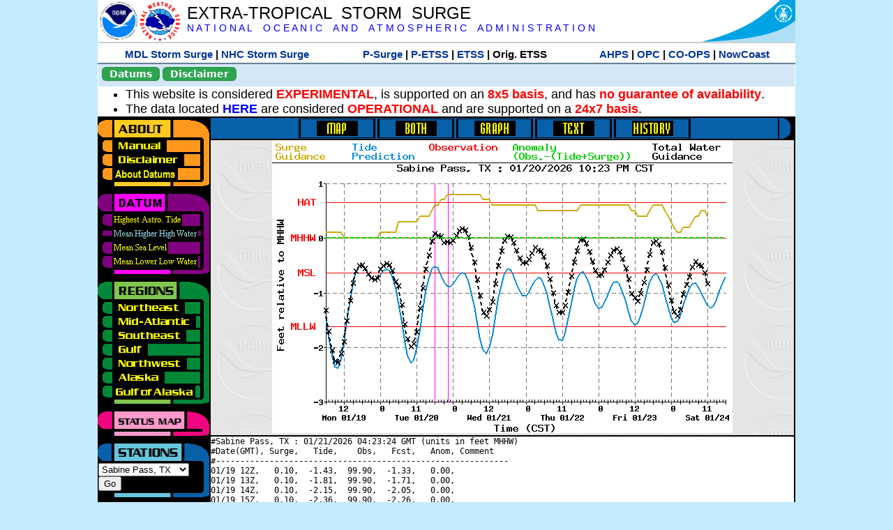

--- FILE ---
content_type: text/html; charset=UTF-8
request_url: https://slosh.nws.noaa.gov/etsurge/index.php?page=stn&region=gm&datum=mhhw&list=gm&map=12-24&type=both&stn=txsabn
body_size: 43989
content:
<!DOCTYPE html>
<html lang="en" xmlns="https://www.w3.org/1999/xhtml">
<head>
  <script src="https://www.weather.gov/source/nws/govshutdown.js" defer></script>
  <SCRIPT LANGUAGE="JavaScript"><!-- Hide script
// End hide -->
</SCRIPT>
  <title>ETSS stn</title>
  <meta name="DC.title" content="Extra-Tropical Storm Surge">
  <meta name="DC.description" content="Extra-Tropical Storm Surge landing page">
  <meta name="DC.creator" content="NWS/Meteorological Development Lab">
  <meta name="DC.language" scheme="DCTERMS.RFC1766" content="EN-US">
  <meta name="rating" content="general">
  <meta name="resource-type" content="document">
  <meta name="distribution" content="global">
  <meta http-equiv="Window-target" content="_top">
  <meta charset="iso-8859-1">
  <base target="_self">

  <link rel="stylesheet" type="text/css" href="ss/ssMain.css">
  <meta name="Keywords" content="etsurge, extra tropical storm surge, extra-tropical storm surge, extratropcial storm surge, storm surge, SLOSH">

  <link rel="stylesheet" type="text/css" href="etsurge2.0main.css"/>
  <link rel="stylesheet" type="text/css" href="etsurge.css"/>
  <script src="library.js" type="text/javascript"></script>
<!-- Google tag (gtag.js) -->
<script async src="https://www.googletagmanager.com/gtag/js?id=G-VR50013327"></script>
<script>
  window.dataLayer = window.dataLayer || [];
  function gtag(){dataLayer.push(arguments);}
  gtag('js', new Date());
  gtag('config', 'G-VR50013327');
</script>
<script src="//dap.digitalgov.gov/Universal-Federated-Analytics-Min.js?agency=DOC&amp;subagency=NOAA" id="_fed_an_ua_tag"></script>
</head>

<body>
<div class="nwsHead">
  <a href="https://www.noaa.gov" target="_blank"><img class="nwsHeadLf" src="ss/noaa_logo.png"></a>
  <a href="https://www.weather.gov" target="_blank">
    <img class="nwsHeadLf" src="ss/nws_logo.png" style="height:58px;margin-top:2px">
  </a>
  <div class="nwsHeadMid">
    <a class="nwsHeadTitle" href="index.php">EXTRA-TROPICAL&nbsp; STORM&nbsp; SURGE</a>
    <br>
    <a class="nwsHeadNoaa" href="https://www.noaa.gov" target="_blank">N A T I O N A L
      &nbsp;&nbsp;&nbsp;O C E A N I C
      &nbsp;&nbsp;&nbsp;A N D
      &nbsp;&nbsp;&nbsp;A T M O S P H E R I C
      &nbsp;&nbsp;&nbsp;A D M I N I S T R A T I O N
    </a>
  </div>
  <a href="https://www.commerce.gov" target="_blank"><img class="nwsHeadRt" src="ss/doc_logo.png"></a>
  <br>
</div>
<div class="exLink">
  <table width="100%"><tr width="100%" style="text-align:center">
    <td style="width:5px"></td>
    <td class="exLink">
      <a class="exLink" href="https://vlab.noaa.gov/web/mdl/storm-surge" target="_blank">MDL Storm Surge</a> |
      <a class="exLink" href="https://www.nhc.noaa.gov/surge/" target="_blank">NHC Storm Surge</a>
    </td>
    <td style="width:20px"></td>
    <td class="exLink">
      <a class="exLink" href="/psurge">P-Surge</a> |
      <a class="exLink" href="/petss">P-ETSS</a> |
      <a class="exLink" href="/etsurge2.0">ETSS</a> |
      Orig. ETSS    </td>
    <td style="width:20px"></td>
    <td class="exLink">
      <a class="exLink" href="https://water.noaa.gov/" target="_blank">AHPS</a> |
      <a class="exLink" href="https://ocean.weather.gov/et_surge/et_surge_info.php" target="_blank">OPC</a> |
      <a class="exLink" href="https://tidesandcurrents.noaa.gov/map/" target="_blank">CO-OPS</a> |
      <a class="exLink" href="https://nowcoast.noaa.gov/" target="_blank">NowCoast</a>
    </td>
    <td style="width:5px"></td>
  </tr></table>
</div>
<div class="topSpacer"></div>
<div class="blueHeader">
  <table style="border-spacing:0px;"><tr>
    <td><button class="ssB1 bgGreen" onclick="window.location.href='datums.php'">Datums</button>
    </td><td width="10px">
    <td><button class="ssB1 bgGreen" onclick="window.location.href='disclaim.php'">Disclaimer</button>
    </td><td width="10px">
    </td><td width=90% style="margin-left:200px;text-align:center;">
    </td></tr>
  </table>
</div>
<div id="wrapper2">

<!-- Start Content area -->
<table width="100%" border="0" cellpadding="0" cellspacing="0" style="border-color:#ffffff">
<tr>
  <td colspan="2">
<font size="4">
<ul>
<li>This website is considered <font color="red"><b>EXPERIMENTAL</b></font>,
  is supported on an <font color="red"><b>8x5 basis</b></font>,
  and has <font color="red"><b>no guarantee of availability</b></font>.</li>
<li>The data located <b><a href="https://nomads.ncep.noaa.gov/pub/data/nccf/com/petss/prod/" target="_blank">HERE</a></b>
  are considered <font color="red"><b>OPERATIONAL</b></font>
  and are supported on a <font color="red"><b>24x7 basis</b></font>.</li>
</ul>
</font>
  </td>
</tr>
<tr>
  <td width="160" valign="top" style="background-color:#0a2390">
<!--
  <a href="http://www.nws.noaa.gov/mdl/etsurge/"><font color="FFFFFF" style="margin-left:40;font-size:large">Main Site</font></a><br>
  <a href="http://slosh.nws.noaa.gov/etsurge/"><font color="FFFFFF" style="margin-left:40;font-size:large">Mirror Site</font></a><br>
-->
<!-- start leftmenu -->
<!--
<table border="0" cellpadding="2" cellspacing="0" bgcolor="#0A2390">
<a href="http://slosh.nws.noaa.gov/etsurge2/"><font color="FFFFFF" style="margin-left:35;font-size:large">TEST Site</font></a><br>
-->

<table width="160" border="0" cellpadding="0" cellspacing="0" style="margin-top:3;margin-bottom:3" bgcolor="#0A2390">

<!-- About -->
  <tr bgcolor="#000000">
    <td colspan="2">
      <img SRC="images/about.gif" align="top" width="160" height="32" alt="About">
    </td>
  </tr>
  <tr bgcolor="#000000">
    <td colspan="1">
      <a href="index.php?page=manual&region=&datum=mhhw&list=&map=12-24&type=both&stn=txsabn" onMouseOver="buttonstate('manual','on','manual')"
       onMouseOut="buttonstate('manual','off','manual')"
      ><img name="manual" SRC="images/manualoff.gif" align="top" border="0" width="149" height="20" alt="Manual"></a>
    </td>
    <td bgcolor="#fe991e" rowspan="3" width="8">
      <img SRC="images/spacer.gif" width="8" alt="">
    </td>
  </tr>
  <tr bgcolor="#000000">
    <td colspan="1">
      <a href="index.php?page=disclaimer&region=&datum=mhhw&list=&map=12-24&type=both&stn=txsabn" onMouseOver="buttonstate('disclaimer','on','disclaimer')"
       onMouseOut="buttonstate('disclaimer','off','disclaimer')"
      ><img name="disclaimer" SRC="images/disclaimeroff.gif" align="top" border="0" width="149" height="20" alt="Disclaimer"></a>
    </td>
  </tr>
  <tr bgcolor="#000000">
    <td colspan="1">
      <a href="index.php?page=datum&region=&datum=mhhw&list=&map=12-24&type=both&stn=txsabn" onMouseOver="buttonstate('aboutdatum','on','aboutdatum')"
       onMouseOut="buttonstate('aboutdatum','off','aboutdatum')"
      ><img name="aboutdatum" SRC="images/aboutdatumoff.gif" align="top" border="0" width="149" height="20" alt="Manual"></a>
    </td>
  </tr>
  <tr bgcolor="#000000">
    <td colspan="2">
      <img SRC="images/about2.gif" align="top" width="160" height="10" alt="">
    </td>
  </tr>

<!--- Datum... --->
  <tr bgcolor="#000000">
    <td colspan="2">
      <img SRC="images/datum.gif" align="top" width="160" height="32" alt="Datum">
    </td>
  </tr>
<!--
  <tr bgcolor="#ffffff"><td colspan="1">
      <a href="index.php?page=datum&region=&datum=mhhw&list=&map=12-24&type=both&stn=txsabn">
      <table bgcolor="#0A2390">
       <tr>
        <td> <img SRC="images/new.gif" width="42" height="31" alt="New"></td>
        <td><font color="#ffffff"><b>About Datums</b></font></td>
        <td> <img SRC="images/new.gif" width="42" height="31" alt="New"></td>
       </tr>
     </table>
      </a>
    </td><td bgcolor="#800080" rowspan="1"><img SRC="images/spacer.gif" alt=""></td>
  </tr>
-->
  <tr bgcolor="#000000">
    <td colspan="1"><a href="index.php?page=stn&region=&datum=hat&list=&map=12-24&type=both&stn=txsabn" onMouseOver="buttonstate('hat','on','hat')" onMouseOut="buttonstate('hat','off','hat')"><img name='hat' SRC='images/hatoff.gif' alt='hat-on' align='top' border='0' width='149' height='20'></a>    </td><td bgcolor="#800080" rowspan="1"><img SRC="images/spacer.gif" alt=""></td>
  </tr><tr bgcolor="#000000">
    <td colspan="1"><a href="index.php?page=stn&region=&datum=mhhw&list=&map=12-24&type=both&stn=txsabn"><img name='mhhw' SRC='images/mhhwon.gif' alt='mhhw-on' align='top' border='0' width='149' height='20'></a>    </td><td bgcolor="#800080" rowspan="1"><img SRC="images/spacer.gif" alt=""></td>
  </tr><tr bgcolor="#000000">
    <td colspan="1"><a href="index.php?page=stn&region=&datum=msl&list=&map=12-24&type=both&stn=txsabn" onMouseOver="buttonstate('msl','on','msl')" onMouseOut="buttonstate('msl','off','msl')"><img name='msl' SRC='images/msloff.gif' alt='msl-on' align='top' border='0' width='149' height='20'></a>    </td><td bgcolor="#800080" rowspan="1"><img SRC="images/spacer.gif" alt=""></td>
  </tr><tr bgcolor="#000000">
    <td colspan="1"><a href="index.php?page=stn&region=&datum=mllw&list=&map=12-24&type=both&stn=txsabn""index.php?page=stn&region=&datum=mllw&list=&map=12-24&type=both&stn=txsabn" onMouseOver="buttonstate('mllw','on','mllw')" onMouseOut="buttonstate('mllw','off','mllw')"><img name='mllw' SRC='images/mllwoff.gif' alt='mllw-on' align='top' border='0' width='149' height='20'></a>    </td><td bgcolor="#800080" rowspan="1"><img SRC="images/spacer.gif" alt=""></td>
  </tr>
  <tr bgcolor="#000000">
    <td colspan="2">
      <img SRC="images/datum2.gif" align="top" width="160" height="10" alt="">
    </td>
  </tr>
<!--- Datum... --->

<!-- Region List -->
  <tr bgcolor="#000000">
    <td colspan="2">
      <img SRC="images/regions.gif" align="top" width="160" height="32" alt="Regions">
    </td>
  </tr>
  <tr bgcolor="#000000">
    <td colspan="1">
      <a href="index.php?page=stn&region=ne&datum=mhhw&list=&map=12-24&type=map&stn=txsabn"       onMouseOver="buttonstate('ne','on','ne')"
       onMouseOut="buttonstate('ne','off','ne')"><img name="ne" SRC="images/neoff.gif" align="top" border="0" width="149" height="20" alt="Northeast"></a>
    </td>
    <td bgcolor="#008737" rowspan="7">
      <img SRC="images/spacer.gif" alt="">
    </td>
  </tr>
  <tr bgcolor="#000000">
    <td colspan="1">
      <a href="index.php?page=stn&region=me&datum=mhhw&list=&map=12-24&type=map&stn=txsabn"       onMouseOver="buttonstate('me','on','me')"
       onMouseOut="buttonstate('me','off','me')"><img name="me" SRC="images/meoff.gif" align="top" border="0" width="149" height="20" alt="Mid-Atlantic"></a>
    </td>
  </tr>
  <tr bgcolor="#000000">
    <td colspan="1">
      <a href="index.php?page=stn&region=se&datum=mhhw&list=&map=12-24&type=map&stn=txsabn"       onMouseOver="buttonstate('se','on','se')"
       onMouseOut="buttonstate('se','off','se')"><img name="se" SRC="images/seoff.gif" align="top" border="0" width="149" height="20" alt="Southeast"></a>
    </td>
  </tr>
  <tr bgcolor="#000000">
    <td colspan="1">
      <a href="index.php?page=stn&region=gam&datum=mhhw&list=&map=12-24&type=map&stn=txsabn"       onMouseOver="buttonstate('gulf','on','gulf')"
       onMouseOut="buttonstate('gulf','off','gulf')"><img name="gulf" SRC="images/gulfoff.gif" align="top" border="0" width="149" height="20" alt="Gulf"></a>
    </td>
  </tr>
  <tr bgcolor="#000000">
    <td colspan="1">
      <a href="index.php?page=stn&region=wc&datum=mhhw&list=&map=12-24&type=map&stn=txsabn"       onMouseOver="buttonstate('nw','on','nw')"
       onMouseOut="buttonstate('nw','off','nw')"><img name="nw" SRC="images/nwoff.gif" align="top" border="0" width="149" height="20" alt="Northwest"></a>
    </td>
  </tr>
  <tr bgcolor="#000000">
    <td colspan="1">
      <a href="index.php?page=stn&region=ak&datum=mhhw&list=&map=12-24&type=map&stn=txsabn"       onMouseOver="buttonstate('ak','on','ak')"
       onMouseOut="buttonstate('ak','off','ak')"><img name="ak" SRC="images/akoff.gif" align="top" border="0" width="149" height="20" alt="Alaska"></a>
    </td>
  </tr>
  <tr bgcolor="#000000">
    <td colspan="1">
      <a href="index.php?page=stn&region=ga&datum=mhhw&list=&map=12-24&type=map&stn=txsabn"       onMouseOver="buttonstate('ga','on','ga')"
       onMouseOut="buttonstate('ga','off','ga')"><img name="ga" SRC="images/gaoff.gif" align="top" border="0" width="149" height="20" alt="Gulf of Alaska"></a>
    </td>
  </tr>

  <tr bgcolor="#000000">
    <td colspan="2">
      <img SRC="images/regions2.gif" align="top" width="160" height="10" alt="">
    </td>
  </tr>

<!-- Status List -->
  <tr bgcolor="#000000">
    <td colspan="2">
      <img SRC="images/status.gif" align="top" width="160" height="32" alt="Status">
    </td>
  </tr>

  <!--
  <tr bgcolor="#000000">
    <td colspan="1">
      <a href="index.php?page=map&region=&datum=mhhw&list=&map=0-48&type=both&stn=txsabn"       onMouseOver="buttonstate('a0-48','on','0-48')"
       onMouseOut="buttonstate('a0-48','off','0-48')"><img name="a0-48" SRC="images/0-48off.gif" align="top" border="0" width="149" height="20" alt="Map(0-48)"></a>
    </td>
    <td bgcolor="#f0047f" rowspan="7">
      <img SRC="images/spacer.gif" alt="">
    </td>
  </tr>
  <tr>
    <td colspan="1">
      <a href="index.php?page=map&region=&datum=mhhw&list=&map=0-12&type=both&stn=txsabn"       onMouseOver="buttonstate('a0-12','on','0-12')"
       onMouseOut="buttonstate('a0-12','off','0-12')"
      ><img name="a0-12" SRC="images/0-12off.gif" align="top" border="0" width="149" height="20" alt="Map(0-12)"></a
      >
    </td>
  </tr>
  <tr>
    <td colspan="1">
      <a href="index.php?page=map&region=&datum=mhhw&list=&map=12-24&type=both&stn=txsabn"       onMouseOver="buttonstate('a12-24','on','12-24')"
       onMouseOut="buttonstate('a12-24','on','12-24')"
      ><img name="a12-24" SRC="images/12-24on.gif" align="top" border="0" width="149" height="20" alt="Map(12-24)"></a
      >
    </td>
  </tr>
  <tr>
    <td colspan="1">
      <a href="index.php?page=map&region=&datum=mhhw&list=&map=24-48&type=both&stn=txsabn"       onMouseOver="buttonstate('a24-48','on','24-48')"
       onMouseOut="buttonstate('a24-48','off','24-48')"
      ><img name="a24-48" SRC="images/24-48off.gif" align="top" border="0" width="149" height="20" alt="Map(24-48)"></a
      >
    </td>
  </tr>
  <tr>
    <td colspan="1">
      <a href="index.php?page=map&region=&datum=mhhw&list=&map=48-72&type=both&stn=txsabn"       onMouseOver="buttonstate('a48-72','on','48-72')"
       onMouseOut="buttonstate('a48-72','off','48-72')"
      ><img name="a48-72" SRC="images/48-72off.gif" align="top" border="0" width="149" height="20" alt="Map(48-72)"></a
      >
    </td>
  </tr>
  <tr>
    <td colspan="1">
      <a href="index.php?page=map&region=&datum=mhhw&list=&map=72-96&type=both&stn=txsabn"       onMouseOver="buttonstate('a72-96','on','72-96')"
       onMouseOut="buttonstate('a72-96','off','72-96')"
      ><img name="a72-96" SRC="images/72-96off.gif" align="top" border="0" width="149" height="20" alt="Map(72-96)"></a
      >
    </td>
  </tr>
  <tr>
    <td colspan="1">
      <a href="index.php?page=map&region=&datum=mhhw&list=&map=0-96&type=both&stn=txsabn"       onMouseOver="buttonstate('a0-96','on','0-96')"
       onMouseOut="buttonstate('a0-96','off','0-96')"
      ><img name="a0-96" SRC="images/0-96off.gif" align="top" border="0" width="149" height="20" alt="Map(0-96)"></a
      >
    </td>
  </tr>

  -->
  <tr bgcolor="#000000">
    <td colspan="2">
      <img SRC="images/status2.gif" align="top" width="160" height="10" alt="">
    </td>
  </tr>

<!-- Station List -->
  <tr bgcolor="#000000">
    <td colspan="2">
      <img SRC="images/stations.gif" align="top" width="160" height="32" alt="Stations">
    </td>
  </tr>

  <tr bgcolor="#000000">
    <td>
      <table width="152" border="0" cellspacing="1" cellpadding="0" style="margin:0">

       <tr bgcolor="#000000">
        <td colspan="2">
          <form style="margin-left:0" id="find_stn" name="find_stn" action="">
            <select style="width:118" name="stn" size="0">
              <option value="index.php?page=map&region=ne&datum=mhhw&list=&map=12-24&type=both&stn=txsabn">_____NE____<option value="index.php?page=stn&region=ne&datum=mhhw&list=&map=12-24&type=both&stn=meeast">Eastport, ME<option value="index.php?page=stn&region=ne&datum=mhhw&list=&map=12-24&type=both&stn=mebar">Bar Harbor, ME<option value="index.php?page=stn&region=ne&datum=mhhw&list=&map=12-24&type=both&stn=meport">Portland, ME<option value="index.php?page=stn&region=ne&datum=mhhw&list=&map=12-24&type=both&stn=nhport">Portsmouth, ME<option value="index.php?page=stn&region=ne&datum=mhhw&list=&map=12-24&type=both&stn=mabos">Boston, MA<option value="index.php?page=stn&region=ne&datum=mhhw&list=&map=12-24&type=both&stn=mabuz">Buzzards Bay MA<option value="index.php?page=stn&region=ne&datum=mhhw&list=&map=12-24&type=both&stn=mawood">Woods Hole, MA<option value="index.php?page=stn&region=ne&datum=mhhw&list=&map=12-24&type=both&stn=manant">Nantucket, MA<option value="index.php?page=stn&region=ne&datum=mhhw&list=&map=12-24&type=both&stn=riprov">Providence, RI<option value="index.php?page=stn&region=ne&datum=mhhw&list=&map=12-24&type=both&stn=riport">Newport, RI<option value="index.php?page=stn&region=ne&datum=mhhw&list=&map=12-24&type=both&stn=riblok">Block Island, RI<option value="index.php?page=stn&region=ne&datum=mhhw&list=&map=12-24&type=both&stn=nymont">Montauk Point NY<option value="index.php?page=stn&region=ne&datum=mhhw&list=&map=12-24&type=both&stn=ctlond">New London, CT<option value="index.php?page=stn&region=ne&datum=mhhw&list=&map=12-24&type=both&stn=ctbrid">Bridgeport, CT<option value="index.php?page=stn&region=ne&datum=mhhw&list=&map=12-24&type=both&stn=nyjeff">Port Jefferson NY<option value="index.php?page=stn&region=ne&datum=mhhw&list=&map=12-24&type=both&stn=nyking">Kings Pnt, NY<option value="index.php?page=stn&region=ne&datum=mhhw&list=&map=12-24&type=both&stn=nybat">The Battery, NY<option value="index.php?page=stn&region=ne&datum=mhhw&list=&map=12-24&type=both&stn=nyberg">Bergen Pnt, NY<option value="index.php?page=stn&region=ne&datum=mhhw&list=&map=12-24&type=both&stn=njsand">Sandy Hook, NJ<option value="index.php?page=stn&region=ne&datum=mhhw&list=&map=12-24&type=both&stn=njatl">Atlantic City, NJ<option value="index.php?page=map&region=me&datum=mhhw&list=&map=12-24&type=both&stn=txsabn">____Mid____<option value="index.php?page=stn&region=me&datum=mhhw&list=&map=12-24&type=both&stn=njmay">Cape May, NJ<option value="index.php?page=stn&region=me&datum=mhhw&list=&map=12-24&type=both&stn=paphil">Philadelphia, PA<option value="index.php?page=stn&region=me&datum=mhhw&list=&map=12-24&type=both&stn=dereed">Reedy Pnt, DE<option value="index.php?page=stn&region=me&datum=mhhw&list=&map=12-24&type=both&stn=delews">Lewes, DE<option value="index.php?page=stn&region=me&datum=mhhw&list=&map=12-24&type=both&stn=mdoce">Ocean City, MD<option value="index.php?page=stn&region=me&datum=mhhw&list=&map=12-24&type=both&stn=vawach">Wachapreague<option value="index.php?page=stn&region=me&datum=mhhw&list=&map=12-24&type=both&stn=vakipt">Kiptopeke, VA<option value="index.php?page=stn&region=me&datum=mhhw&list=&map=12-24&type=both&stn=mdcamb">Cambridge, MD<option value="index.php?page=stn&region=me&datum=mhhw&list=&map=12-24&type=both&stn=mdbalt">Baltimore, MD<option value="index.php?page=stn&region=me&datum=mhhw&list=&map=12-24&type=both&stn=mdann">Annapolis, MD<option value="index.php?page=stn&region=me&datum=mhhw&list=&map=12-24&type=both&stn=mdsol">Solomons Is, MD<option value="index.php?page=stn&region=me&datum=mhhw&list=&map=12-24&type=both&stn=dcwash">Washington DC<option value="index.php?page=stn&region=me&datum=mhhw&list=&map=12-24&type=both&stn=vacolo">Colonial Beach<option value="index.php?page=stn&region=me&datum=mhhw&list=&map=12-24&type=both&stn=valews">Lewisetta, VA<option value="index.php?page=stn&region=me&datum=mhhw&list=&map=12-24&type=both&stn=vaglou">Gloucester Pnt<option value="index.php?page=stn&region=me&datum=mhhw&list=&map=12-24&type=both&stn=vahamp">Hampton Road<option value="index.php?page=stn&region=me&datum=mhhw&list=&map=12-24&type=both&stn=vaport">Portsmouth, VA<option value="index.php?page=stn&region=me&datum=mhhw&list=&map=12-24&type=both&stn=vacbbt">CBBT, VA<option value="index.php?page=stn&region=me&datum=mhhw&list=&map=12-24&type=both&stn=ncduck">Duck Pier, NC<option value="index.php?page=map&region=se&datum=mhhw&list=&map=12-24&type=both&stn=txsabn">_____SE____<option value="index.php?page=stn&region=se&datum=mhhw&list=&map=12-24&type=both&stn=nchat">Cape Hatteras NC<option value="index.php?page=stn&region=se&datum=mhhw&list=&map=12-24&type=both&stn=ncbeau">Beaufort, NC<option value="index.php?page=stn&region=se&datum=mhhw&list=&map=12-24&type=both&stn=ncwilm">Wilmington, NC<option value="index.php?page=stn&region=se&datum=mhhw&list=&map=12-24&type=both&stn=ncwrit">Wrightsville Bch<option value="index.php?page=stn&region=se&datum=mhhw&list=&map=12-24&type=both&stn=nchold">Holden Beach, NC<option value="index.php?page=stn&region=se&datum=mhhw&list=&map=12-24&type=both&stn=scsprg">Springmaid, SC<option value="index.php?page=stn&region=se&datum=mhhw&list=&map=12-24&type=both&stn=scchar">Charleston, SC<option value="index.php?page=stn&region=se&datum=mhhw&list=&map=12-24&type=both&stn=gapul">Ft. Pulaski, GA<option value="index.php?page=stn&region=se&datum=mhhw&list=&map=12-24&type=both&stn=flfern">Fernandina, FL<option value="index.php?page=map&region=gam&datum=mhhw&list=&map=12-24&type=both&stn=txsabn">_____GF____<option value="index.php?page=stn&region=gam&datum=mhhw&list=&map=12-24&type=both&stn=flnap">Naples, FL<option value="index.php?page=stn&region=gam&datum=mhhw&list=&map=12-24&type=both&stn=flpete">St Petersburg, FL<option value="index.php?page=stn&region=gam&datum=mhhw&list=&map=12-24&type=both&stn=flclr">Clearwater, FL<option value="index.php?page=stn&region=gam&datum=mhhw&list=&map=12-24&type=both&stn=flcedr">Cedar Key, FL<option value="index.php?page=stn&region=gam&datum=mhhw&list=&map=12-24&type=both&stn=flapal">Apalachicola, FL<option value="index.php?page=stn&region=gam&datum=mhhw&list=&map=12-24&type=both&stn=flpana">Panama City, FL<option value="index.php?page=stn&region=gam&datum=mhhw&list=&map=12-24&type=both&stn=flpens">Pensacola, FL<option value="index.php?page=stn&region=gam&datum=mhhw&list=&map=12-24&type=both&stn=mslous">Waveland, MS<option value="index.php?page=stn&region=gam&datum=mhhw&list=&map=12-24&type=both&stn=lariga">Grand Isle, LA<option value="index.php?page=stn&region=gam&datum=mhhw&list=&map=12-24&type=both&stn=txsabn">Sabine Pass, TX<option selected>Sabine Pass, TX
<option value="index.php?page=stn&region=gam&datum=mhhw&list=&map=12-24&type=both&stn=txgalv">Galveston, TX<option value="index.php?page=stn&region=gam&datum=mhhw&list=&map=12-24&type=both&stn=txfree">Freeport, TX<option value="index.php?page=stn&region=gam&datum=mhhw&list=&map=12-24&type=both&stn=txaran">Port Aransas, TX<option value="index.php?page=stn&region=gam&datum=mhhw&list=&map=12-24&type=both&stn=txpadr">Padre Island, TX<option value="index.php?page=map&region=wc&datum=mhhw&list=&map=12-24&type=both&stn=txsabn">_____NW____<option value="index.php?page=stn&region=wc&datum=mhhw&list=&map=12-24&type=both&stn=wacher">Cherry Point, WA<option value="index.php?page=stn&region=wc&datum=mhhw&list=&map=12-24&type=both&stn=wafrid">Friday Harbor WA<option value="index.php?page=stn&region=wc&datum=mhhw&list=&map=12-24&type=both&stn=watown">Port Townsend<option value="index.php?page=stn&region=wc&datum=mhhw&list=&map=12-24&type=both&stn=waseat">Seattle, WA<option value="index.php?page=stn&region=wc&datum=mhhw&list=&map=12-24&type=both&stn=waangl">Port Angeles, WA<option value="index.php?page=stn&region=wc&datum=mhhw&list=&map=12-24&type=both&stn=waneah">Neah Bay, WA<option value="index.php?page=stn&region=wc&datum=mhhw&list=&map=12-24&type=both&stn=watoke">Toke Point, WA<option value="index.php?page=stn&region=wc&datum=mhhw&list=&map=12-24&type=both&stn=orastr">Astoria, OR<option value="index.php?page=stn&region=wc&datum=mhhw&list=&map=12-24&type=both&stn=orsout">South Beach, OR<option value="index.php?page=stn&region=wc&datum=mhhw&list=&map=12-24&type=both&stn=orchar">Charleston, OR<option value="index.php?page=stn&region=wc&datum=mhhw&list=&map=12-24&type=both&stn=orford">Port Orford, OR<option value="index.php?page=stn&region=wc&datum=mhhw&list=&map=12-24&type=both&stn=cacres">Crescent City, CA<option value="index.php?page=stn&region=wc&datum=mhhw&list=&map=12-24&type=both&stn=caspit">North Spit, CA<option value="index.php?page=stn&region=wc&datum=mhhw&list=&map=12-24&type=both&stn=caarna">Arena Cove, CA<option value="index.php?page=stn&region=wc&datum=mhhw&list=&map=12-24&type=both&stn=careys">Point Reyes, CA<option value="index.php?page=stn&region=wc&datum=mhhw&list=&map=12-24&type=both&stn=cachic">Port Chicago, CA<option value="index.php?page=stn&region=wc&datum=mhhw&list=&map=12-24&type=both&stn=cafran">San Francisco CA<option value="index.php?page=map&region=ak&datum=mhhw&list=&map=12-24&type=both&stn=txsabn">_____AK____<option value="index.php?page=stn&region=ak&datum=mhhw&list=&map=12-24&type=both&stn=akmesh">Port Heiden, AK<option value="index.php?page=stn&region=ak&datum=mhhw&list=&map=12-24&type=both&stn=akegeg">Egegik, AK<option value="index.php?page=stn&region=ak&datum=mhhw&list=&map=12-24&type=both&stn=aknakn">Naknek, AK<option value="index.php?page=stn&region=ak&datum=mhhw&list=&map=12-24&type=both&stn=aknush">Clark's Pt, AK<option value="index.php?page=stn&region=ak&datum=mhhw&list=&map=12-24&type=both&stn=akgood">Goodnews Bay<option value="index.php?page=stn&region=ak&datum=mhhw&list=&map=12-24&type=both&stn=akquin">Quinhagak, AK<option value="index.php?page=stn&region=ak&datum=mhhw&list=&map=12-24&type=both&stn=akkusk">Kuskokwak, AK<option value="index.php?page=stn&region=ak&datum=mhhw&list=&map=12-24&type=both&stn=akapok">Eek, Apokak, AK<option value="index.php?page=stn&region=ak&datum=mhhw&list=&map=12-24&type=both&stn=akpopo">Popokamute, AK<option value="index.php?page=stn&region=ak&datum=mhhw&list=&map=12-24&type=both&stn=akromn">Scammon Bay AK<option value="index.php?page=stn&region=ak&datum=mhhw&list=&map=12-24&type=both&stn=aklwrc">St. Lawrence, AK<option value="index.php?page=stn&region=ak&datum=mhhw&list=&map=12-24&type=both&stn=akalak">Kwikluak, AK<option value="index.php?page=stn&region=ak&datum=mhhw&list=&map=12-24&type=both&stn=akkwik">Kawanak, AK<option value="index.php?page=stn&region=ak&datum=mhhw&list=&map=12-24&type=both&stn=akpast">Apoon, Yukon, AK<option value="index.php?page=stn&region=ak&datum=mhhw&list=&map=12-24&type=both&stn=akmich">St. Michaels, AK<option value="index.php?page=stn&region=ak&datum=mhhw&list=&map=12-24&type=both&stn=akcarl">Golovin, AK<option value="index.php?page=stn&region=ak&datum=mhhw&list=&map=12-24&type=both&stn=aknome">Nome, AK<option value="index.php?page=stn&region=ak&datum=mhhw&list=&map=12-24&type=both&stn=akclar">Port Clarence, AK<option value="index.php?page=stn&region=ak&datum=mhhw&list=&map=12-24&type=both&stn=akkotz">Kotzebue, AK<option value="index.php?page=stn&region=ak&datum=mhhw&list=&map=12-24&type=both&stn=akbar">Pt. Barrow, AK<option value="index.php?page=stn&region=ak&datum=mhhw&list=&map=12-24&type=both&stn=akprud">Prudhoe Bay, AK<option value="index.php?page=stn&region=ak&datum=mhhw&list=&map=12-24&type=both&stn=akpaul">St. Paul Island AK<option value="index.php?page=map&region=ga&datum=mhhw&list=&map=12-24&type=both&stn=txsabn">___GofAK___<option value="index.php?page=stn&region=ga&datum=mhhw&list=&map=12-24&type=both&stn=akket">Ketchikan, AK<option value="index.php?page=stn&region=ga&datum=mhhw&list=&map=12-24&type=both&stn=aksit">Sitka, AK<option value="index.php?page=stn&region=ga&datum=mhhw&list=&map=12-24&type=both&stn=akjune">Juneau, AK<option value="index.php?page=stn&region=ga&datum=mhhw&list=&map=12-24&type=both&stn=akskag">Skagway, AK<option value="index.php?page=stn&region=ga&datum=mhhw&list=&map=12-24&type=both&stn=akelf">Elfin Cove, AK<option value="index.php?page=stn&region=ga&datum=mhhw&list=&map=12-24&type=both&stn=akyak">Yakutat, AK<option value="index.php?page=stn&region=ga&datum=mhhw&list=&map=12-24&type=both&stn=akcord">Cordova, AK<option value="index.php?page=stn&region=ga&datum=mhhw&list=&map=12-24&type=both&stn=akvald">Valdez, AK<option value="index.php?page=stn&region=ga&datum=mhhw&list=&map=12-24&type=both&stn=aksew">Seward, AK<option value="index.php?page=stn&region=ga&datum=mhhw&list=&map=12-24&type=both&stn=akseld">Seldovia, AK<option value="index.php?page=stn&region=ga&datum=mhhw&list=&map=12-24&type=both&stn=akniki">Nikiski, AK<option value="index.php?page=stn&region=ga&datum=mhhw&list=&map=12-24&type=both&stn=akanch">Anchorage, AK<option value="index.php?page=stn&region=ga&datum=mhhw&list=&map=12-24&type=both&stn=akkod">Kodiak Island, AK<option value="index.php?page=stn&region=ga&datum=mhhw&list=&map=12-24&type=both&stn=akalit">Alitak, AK<option value="index.php?page=stn&region=ga&datum=mhhw&list=&map=12-24&type=both&stn=aksand">Sand Point, AK<option value="index.php?page=stn&region=ga&datum=mhhw&list=&map=12-24&type=both&stn=akking">King Cove, AK<option value="index.php?page=stn&region=ga&datum=mhhw&list=&map=12-24&type=both&stn=akadak">Adak Island, AK<option value="index.php?page=stn&region=ga&datum=mhhw&list=&map=12-24&type=both&stn=akatka">Atka, AK<option value="index.php?page=stn&region=ga&datum=mhhw&list=&map=12-24&type=both&stn=akunal">Unalaska, AK            </select>
<input style="width:28" type="button" value="Go" onclick="location=document.find_stn.stn.options[document.find_stn.stn.selectedIndex].value;">
          </form>
        </td>
      </tr>

      </table>
    </td>
    <td bgcolor="#0860a8">
      <img SRC="images/spacer.gif" alt="">
    </td>
  </tr>
  <tr bgcolor="#000000">
    <td colspan="2">
      <img SRC="images/stations2.gif" align="top" width="160" height="10" alt="">
    </td>
  </tr>

<!-- Surge List -->
  <tr bgcolor="#000000">
    <td colspan="2">
      <img SRC="images/surge.gif" align="top" width="160" height="32" alt="Surge List">
    </td>
  </tr>
  <!--  <tr bgcolor="#000000">
    <td colspan="1">
      <a href="index.php?page=text&region=&datum=mhhw&list=ec&map=12-24&type=both&stn="       onMouseOver="buttonstate('ec','on','ec')"
       onMouseOut="buttonstate('ec','off','ec')"
      ><img name="ec" SRC="images/ecoff.gif" align="top" border="0" width="149" height="20" alt="East Coast"></a>
    </td>
    <td bgcolor="#fe991e" rowspan="6">
      <img SRC="images/spacer.gif" alt="">
    </td>
  </tr>
  -->  <!--  <tr bgcolor="#000000">
    <td colspan="1">
      <a href="index.php?page=text&region=&datum=mhhw&list=gam&map=12-24&type=both&stn="       onMouseOver="buttonstate('gc','on','gc')"
       onMouseOut="buttonstate('gc','off','gc')"
      ><img name="gc" SRC="images/gcoff.gif" align="top" border="0" width="149" height="20" alt="Gulf Coast"></a>
    </td>
  </tr>
  -->  <!--  <tr bgcolor="#000000">
    <td colspan="1">
      <a href="index.php?page=text&region=&datum=mhhw&list=wc&map=12-24&type=both&stn="       onMouseOver="buttonstate('wc','on','wc')"
       onMouseOut="buttonstate('wc','off','wc')"
      ><img name="wc" SRC="images/wcoff.gif" align="top" border="0" width="149" height="20" alt="West Coast"></a>
    </td>
  </tr>
  -->  <!--  <tr bgcolor="#000000">
    <td colspan="1">
      <a href="index.php?page=text&region=&datum=mhhw&list=ak&map=12-24&type=both&stn="       onMouseOver="buttonstate('ns','on','ns')"
       onMouseOut="buttonstate('ns','off','ns')"
      ><img name="ns" SRC="images/nsoff.gif" align="top" border="0" width="149" height="20" alt="Norton Sound"></a>
    </td>
  </tr>
  -->  <!--  <tr bgcolor="#000000">
    <td colspan="1">
      <a href="index.php?page=text&region=&datum=mhhw&list=ar&map=12-24&type=both&stn="       onMouseOver="buttonstate('aa','on','aa')"
       onMouseOut="buttonstate('aa','off','aa')"
      ><img name="aa" SRC="images/aaoff.gif" align="top" border="0" width="149" height="20" alt="Arctic Alaska"></a>
    </td>
  </tr>
  -->  <!--  <tr bgcolor="#000000">
    <td colspan="1">
      <a href="index.php?page=text&region=&datum=mhhw&list=ga&map=12-24&type=both&stn="       onMouseOver="buttonstate('gac','on','gac')"
       onMouseOut="buttonstate('gac','off','gac')"
      ><img name="gac" SRC="images/gacoff.gif" align="top" border="0" width="149" height="20" alt="Gulf of Alaska"></a>
    </td>
  </tr>
  -->
  <tr bgcolor="#000000">
    <td colspan="2">
      <img SRC="images/surge2.gif" align="top" width="160" height="10" alt="">
    </td>
  </tr>

</table>
<!-- end leftmenu inc -->

  </td>
  <td width="100%" valign="top" style="background-color:#eeeeee">
<!-- start ACTUAL content -->

<table width="100%" bgcolor="black" border="0" cellspacing="2" cellpadding="0" style="margin:0">
  <tr>
    <td width="100%" bgcolor="#0860a9">
      <center>
<a href="index.php?page=stn&region=&datum=mhhw&list=&map=12-24&type=map&stn=txsabn"          onMouseOver="buttonstate('map','on','map')" onMouseOut="buttonstate('map','off','map')"><img name="map" SRC="images/mapoff.gif" width="110" height="28" border="0" align="top" alt=""></a>
<a href="index.php?page=stn&region=&datum=mhhw&list=&map=12-24&type=both&stn=txsabn"          onMouseOver="buttonstate('both','on','both')" onMouseOut="buttonstate('both','off','both')"><img name="both" SRC="images/bothoff.gif" width="110" height="28" border="0" align="top" alt=""></a>
<a href="index.php?page=stn&region=&datum=mhhw&list=&map=12-24&type=graph&stn=txsabn"          onMouseOver="buttonstate('graph','on','graph')" onMouseOut="buttonstate('graph','off','graph')"><img name="graph" SRC="images/graphoff.gif" width="110" height="28" border="0" align="top" alt=""></a>
<a href="index.php?page=stn&region=&datum=mhhw&list=&map=12-24&type=text&stn=txsabn"          onMouseOver="buttonstate('text','on','text')" onMouseOut="buttonstate('text','off','text')"><img name="text" SRC="images/textoff.gif" width="110" height="28" border="0" align="top" alt=""></a>
<a href="index.php?page=stn&region=&datum=mhhw&list=&map=12-24&type=history&stn=txsabn"          onMouseOver="buttonstate('history','on','history')" onMouseOut="buttonstate('history','off','history')"><img name="history" SRC="images/historyoff.gif" width="110" height="28" border="0" align="top" alt=""></a>

      </center>
    </td>
    <td valign="top" rowspan="1">
      <!-- This is for cap. -->
      <img SRC="images/cap.gif" align="middle" width="16" height="30" border="0" alt="">
    </td>
  </tr>

<tr><td colspan='6' width='100%' bgcolor='#0860a9' style='background-image:url(images/noaabk1.gif)'><center><img SRC='mhhw/data/txsabn.gif' width='660' height='420' alt=''></center></td></tr><tr><td colspan='6' width='100%' bgcolor='#ffffff'><pre>#Sabine Pass, TX : 01/21/2026 04:23:24 GMT (units in feet MHHW)
#Date(GMT), Surge,   Tide,    Obs,   Fcst,   Anom, Comment
#------------------------------------------------------------
01/19 12Z,   0.10,  -1.43,  99.90,  -1.33,   0.00,
01/19 13Z,   0.10,  -1.81,  99.90,  -1.71,   0.00,
01/19 14Z,   0.10,  -2.15,  99.90,  -2.05,   0.00,
01/19 15Z,   0.10,  -2.36,  99.90,  -2.26,   0.00,
01/19 16Z,   0.10,  -2.38,  99.90,  -2.28,   0.00,  (min)
01/19 17Z,   0.10,  -2.22,  99.90,  -2.12,   0.00,
01/19 18Z,   0.00,  -1.90,  99.90,  -1.90,   0.00,
01/19 19Z,   0.00,  -1.52,  99.90,  -1.52,   0.00,
01/19 20Z,   0.00,  -1.14,  99.90,  -1.14,   0.00,
01/19 21Z,   0.00,  -0.83,  99.90,  -0.83,   0.00,
01/19 22Z,   0.00,  -0.61,  99.90,  -0.61,   0.00,
01/19 23Z,   0.00,  -0.50,  99.90,  -0.50,   0.00,
01/20 00Z,   0.00,  -0.49,  99.90,  -0.49,   0.00,  (max)
01/20 01Z,   0.00,  -0.56,  99.90,  -0.56,   0.00,
01/20 02Z,   0.00,  -0.66,  99.90,  -0.66,   0.00,
01/20 03Z,   0.00,  -0.74,  99.90,  -0.74,   0.00,
01/20 04Z,   0.00,  -0.77,  99.90,  -0.77,   0.00,  (min)
01/20 05Z,   0.00,  -0.74,  99.90,  -0.74,   0.00,
01/20 06Z,   0.10,  -0.67,  99.90,  -0.57,   0.00,
01/20 07Z,   0.10,  -0.60,  99.90,  -0.50,   0.00,
01/20 08Z,   0.10,  -0.57,  99.90,  -0.47,   0.00,  (max)
01/20 09Z,   0.10,  -0.59,  99.90,  -0.49,   0.00,
01/20 10Z,   0.10,  -0.70,  99.90,  -0.60,   0.00,
01/20 11Z,   0.10,  -0.90,  99.90,  -0.80,   0.00,
01/20 12Z,   0.30,  -1.18,  99.90,  -0.88,   0.00,
01/20 13Z,   0.30,  -1.53,  99.90,  -1.23,   0.00,
01/20 14Z,   0.30,  -1.88,  99.90,  -1.58,   0.00,
01/20 15Z,   0.30,  -2.16,  99.90,  -1.86,   0.00,
01/20 16Z,   0.30,  -2.29,  99.90,  -1.99,   0.00,  (min)
01/20 17Z,   0.30,  -2.24,  99.90,  -1.94,   0.00,
01/20 18Z,   0.30,  -2.02,  99.90,  -1.72,   0.00,
01/20 19Z,   0.40,  -1.69,  99.90,  -1.29,   0.00,
01/20 20Z,   0.40,  -1.31,  99.90,  -0.91,   0.00,
01/20 21Z,   0.40,  -0.98,  99.90,  -0.58,   0.00,
01/20 22Z,   0.40,  -0.72,  99.90,  -0.32,   0.00,
01/20 23Z,   0.50,  -0.57,  99.90,  -0.07,   0.00,
01/21 00Z,   0.60,  -0.52,  99.90,   0.08,   0.00,  (max)
01/21 01Z,   0.60,  -0.56,  99.90,   0.04,   0.00,
01/21 02Z,   0.70,  -0.67,  99.90,   0.03,   0.00,
01/21 03Z,   0.70,  -0.79,  99.90,  -0.09,   0.00,  (min)
01/21 04Z,   0.80,  -0.87,  99.90,  -0.07,   0.00,  (max)
01/21 05Z,   0.80,  -0.89,  99.90,  -0.09,   0.00,  (min)
01/21 06Z,   0.80,  -0.84,  99.90,  -0.04,   0.00,
01/21 07Z,   0.80,  -0.76,  99.90,   0.04,   0.00,
01/21 08Z,   0.80,  -0.67,  99.90,   0.13,   0.00,
01/21 09Z,   0.80,  -0.63,  99.90,   0.17,   0.00,  (max)
01/21 10Z,   0.80,  -0.66,  99.90,   0.14,   0.00,
01/21 11Z,   0.80,  -0.78,  99.90,   0.02,   0.00,
01/21 12Z,   0.80,  -0.98,  99.90,  -0.18,   0.00,
01/21 13Z,   0.80,  -1.25,  99.90,  -0.45,   0.00,
01/21 14Z,   0.80,  -1.56,  99.90,  -0.76,   0.00,
01/21 15Z,   0.80,  -1.86,  99.90,  -1.06,   0.00,
01/21 16Z,   0.70,  -2.06,  99.90,  -1.36,   0.00,
01/21 17Z,   0.70,  -2.12,  99.90,  -1.42,   0.00,  (min)
01/21 18Z,   0.70,  -2.02,  99.90,  -1.32,   0.00,
01/21 19Z,   0.60,  -1.77,  99.90,  -1.17,   0.00,
01/21 20Z,   0.60,  -1.44,  99.90,  -0.84,   0.00,
01/21 21Z,   0.60,  -1.11,  99.90,  -0.51,   0.00,
01/21 22Z,   0.60,  -0.84,  99.90,  -0.24,   0.00,
01/21 23Z,   0.60,  -0.65,  99.90,  -0.05,   0.00,
01/22 00Z,   0.60,  -0.57,  99.90,   0.03,   0.00,  (max)
01/22 01Z,   0.60,  -0.58,  99.90,   0.02,   0.00,
01/22 02Z,   0.60,  -0.68,  99.90,  -0.08,   0.00,
01/22 03Z,   0.60,  -0.83,  99.90,  -0.23,   0.00,
01/22 04Z,   0.60,  -0.97,  99.90,  -0.37,   0.00,
01/22 05Z,   0.60,  -1.05,  99.90,  -0.45,   0.00,
01/22 06Z,   0.60,  -1.06,  99.90,  -0.46,   0.00,  (min)
01/22 07Z,   0.60,  -0.99,  99.90,  -0.39,   0.00,
01/22 08Z,   0.60,  -0.88,  99.90,  -0.28,   0.00,
01/22 09Z,   0.60,  -0.78,  99.90,  -0.18,   0.00,  (max)
01/22 10Z,   0.50,  -0.72,  99.90,  -0.22,   0.00,
01/22 11Z,   0.50,  -0.74,  99.90,  -0.24,   0.00,
01/22 12Z,   0.50,  -0.84,  99.90,  -0.34,   0.00,
01/22 13Z,   0.50,  -1.01,  99.90,  -0.51,   0.00,
01/22 14Z,   0.50,  -1.25,  99.90,  -0.75,   0.00,
01/22 15Z,   0.50,  -1.51,  99.90,  -1.01,   0.00,
01/22 16Z,   0.50,  -1.73,  99.90,  -1.23,   0.00,
01/22 17Z,   0.50,  -1.87,  99.90,  -1.37,   0.00,
01/22 18Z,   0.50,  -1.87,  99.90,  -1.37,   0.00,  (min)
01/22 19Z,   0.50,  -1.73,  99.90,  -1.23,   0.00,
01/22 20Z,   0.50,  -1.49,  99.90,  -0.99,   0.00,
01/22 21Z,   0.50,  -1.20,  99.90,  -0.70,   0.00,
01/22 22Z,   0.50,  -0.94,  99.90,  -0.44,   0.00,
01/22 23Z,   0.50,  -0.74,  99.90,  -0.24,   0.00,
01/23 00Z,   0.60,  -0.63,  99.90,  -0.03,   0.00,
01/23 01Z,   0.60,  -0.62,  99.90,  -0.02,   0.00,  (max)
01/23 02Z,   0.60,  -0.70,  99.90,  -0.10,   0.00,
01/23 03Z,   0.60,  -0.85,  99.90,  -0.25,   0.00,
01/23 04Z,   0.60,  -1.03,  99.90,  -0.43,   0.00,
01/23 05Z,   0.60,  -1.19,  99.90,  -0.59,   0.00,
01/23 06Z,   0.60,  -1.28,  99.90,  -0.68,   0.00,  (min)
01/23 07Z,   0.60,  -1.28,  99.90,  -0.68,   0.00,
01/23 08Z,   0.60,  -1.19,  99.90,  -0.59,   0.00,
01/23 09Z,   0.60,  -1.05,  99.90,  -0.45,   0.00,
01/23 10Z,   0.60,  -0.91,  99.90,  -0.31,   0.00,
01/23 11Z,   0.60,  -0.82,  99.90,  -0.22,   0.00,
01/23 12Z,   0.60,  -0.80,  99.90,  -0.20,   0.00,  (max)
01/23 13Z,   0.60,  -0.86,  99.90,  -0.26,   0.00,
01/23 14Z,   0.60,  -0.98,  99.90,  -0.38,   0.00,
01/23 15Z,   0.60,  -1.16,  99.90,  -0.56,   0.00,
01/23 16Z,   0.60,  -1.36,  99.90,  -0.76,   0.00,
01/23 17Z,   0.50,  -1.52,  99.90,  -1.02,   0.00,
01/23 18Z,   0.50,  -1.59,  99.90,  -1.09,   0.00,
01/23 19Z,   0.40,  -1.56,  99.90,  -1.16,   0.00,  (min)
01/23 20Z,   0.40,  -1.42,  99.90,  -1.02,   0.00,
01/23 21Z,   0.40,  -1.21,  99.90,  -0.81,   0.00,
01/23 22Z,   0.40,  -0.99,  99.90,  -0.59,   0.00,
01/23 23Z,   0.50,  -0.80,  99.90,  -0.30,   0.00,
01/24 00Z,   0.60,  -0.69,  99.90,  -0.09,   0.00,
01/24 01Z,   0.60,  -0.66,  99.90,  -0.06,   0.00,  (max)
01/24 02Z,   0.60,  -0.71,  99.90,  -0.11,   0.00,
01/24 03Z,   0.60,  -0.85,  99.90,  -0.25,   0.00,
01/24 04Z,   0.50,  -1.05,  99.90,  -0.55,   0.00,
01/24 05Z,   0.40,  -1.27,  99.90,  -0.87,   0.00,
01/24 06Z,   0.30,  -1.45,  99.90,  -1.15,   0.00,
01/24 07Z,   0.20,  -1.55,  99.90,  -1.35,   0.00,
01/24 08Z,   0.10,  -1.53,  99.90,  -1.43,   0.00,  (min)
01/24 09Z,   0.10,  -1.41,  99.90,  -1.31,   0.00,
01/24 10Z,   0.20,  -1.24,  99.90,  -1.04,   0.00,
01/24 11Z,   0.20,  -1.05,  99.90,  -0.85,   0.00,
01/24 12Z,   0.20,  -0.91,  99.90,  -0.71,   0.00,
01/24 13Z,   0.30,  -0.83,  99.90,  -0.53,   0.00,
01/24 14Z,   0.40,  -0.83,  99.90,  -0.43,   0.00,  (max)
01/24 15Z,   0.40,  -0.89,  99.90,  -0.49,   0.00,
01/24 16Z,   0.50,  -1.00,  99.90,  -0.50,   0.00,
01/24 17Z,   0.50,  -1.13,  99.90,  -0.63,   0.00,
01/24 18Z,   0.40,  -1.24,  99.90,  -0.84,   0.00,
01/24 19Z,  99.90,  -1.28,  99.90,  99.90,   0.00,
01/24 20Z,  99.90,  -1.24,  99.90,  99.90,   0.00,
01/24 21Z,  99.90,  -1.12,  99.90,  99.90,   0.00,
01/24 22Z,  99.90,  -0.97,  99.90,  99.90,   0.00,
01/24 23Z,  99.90,  -0.82,  99.90,  99.90,   0.00,
01/25 00Z,  99.90,  -0.71,  99.90,  99.90,   0.00,
</pre></td></tr>
</table>

<!-- End Content area -->
</table>
<div class="footer">
  <div class="footSpacer"></div>
  <div class="footInfo">
    <div class="footCol">
      <a href="https://www.usa.gov"><img src="ss/usa_gov.png" alt="usa.gov" width="110" border="0" height="30"></a>
    </div>
    <div class="footCol" style="left:60px;width:310px;">
      <a href="https://www.commerce.gov">US Dept of Commerce</a><br>
      <a href="https://www.noaa.gov">National Oceanic and Atmospheric Administration</a><br>
      <a href="https://www.weather.gov" >National Weather Service</a><br>
      <a href="https://www.weather.gov/mdl">Meteorological Development Laboratory</a>
    </div>
    <div class="footCol" style="left:10px;">
      Contact us:<br>
      <a href='mailto:Arthur.Taylor@noaa.gov'>Arthur Taylor</a><br>
      1325 East West Highway<br>Silver Spring, MD 20910<br>
    </div>
    <div class="footCol" style="left:50px;">
      <a href="https://www.weather.gov/disclaimer">Disclaimer</a><br>
      <a href="https://www.cio.noaa.gov/services_programs/info_quality.html">Information Quality</a><br>
      <a href="https://www.weather.gov/help">Help</a><br>
      <a href="https://www.weather.gov/glossary">Glossary</a>
    </div>
    <div class="footCol" style="left:100px;width:170px;">
      <a href="https://www.weather.gov/privacy">Privacy Policy</a><br>
      <a href="https://www.noaa.gov/foia-freedom-of-information-act">Freedom of Information Act (FOIA)</a><br>
      <a href="https://www.weather.gov/about">About Us</a><br>
      <a href="https://www.weather.gov/careers">Career Opportunities</a>
    </div>
  </div>
</div>
</body></html>
</body>
</html>
